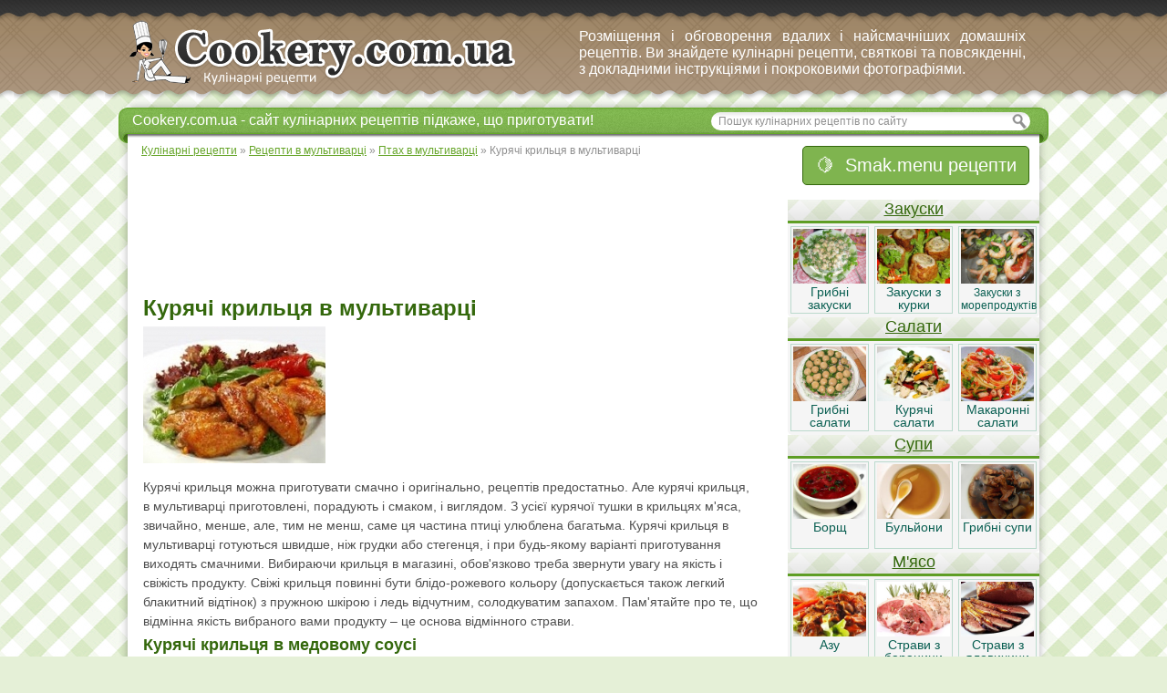

--- FILE ---
content_type: text/html; charset=utf-8
request_url: https://cookery.com.ua/recepti-v-multivarci/ptax-v-multivarci/13833-kuryachi-krilcya-v-multivarci.html
body_size: 9607
content:
<!DOCTYPE html>
<html>
<head>
<meta charset="utf-8">
<title>Курячі крильця в мультиварці | Рецепти для мультиварки</title>
<meta name="description" content="Курячі крильця можна приготувати смачно і оригінально, рецептів предостатньо. Але курячі крильця, в мультиварці приготовані, порадують і смаком, і виглядом. З усієї курячої тушки в крильцях м'яса, зви">
<meta name="keywords" content="">
<meta property="og:site_name" content="Кулінарія - кулінарні рецепти з фото та покроковим приготуванням">
<meta property="og:type" content="article">
<meta property="og:title" content="Курячі крильця в мультиварці">
<meta property="og:url" content="https://cookery.com.ua/recepti-v-multivarci/ptax-v-multivarci/13833-kuryachi-krilcya-v-multivarci.html">
<meta property="og:image" content="https://cdn.cookery.com.ua/uploads/images/102/370/3700.jpg">
<meta property="og:description" content="Курячі крильця в мультиварці Курячі крильця можна приготувати смачно і оригінально, рецептів предостатньо. Але&amp;nbsp;курячі крильця, в мультиварці&amp;nbsp;приготовлені, порадують і смаком, і виглядом. З усієї курячої тушки в крильцях м'яса, звичайно, менше, але, тим не менш, саме ця частина">

<link rel="alternate" type="application/rss+xml" title="Кулінарія - кулінарні рецепти з фото та покроковим приготуванням" href="https://cookery.com.ua/rss.xml">
<link href="/engine/editor/css/default.css?v=db484" rel="stylesheet" type="text/css">
<script src="/engine/classes/js/jquery.js?v=db484"></script>
<script src="/engine/classes/js/jqueryui.js?v=db484" defer></script>
<script src="/engine/classes/js/dle_js.js?v=db484" defer></script>
<script src="/engine/classes/masha/masha.js?v=db484" defer></script>
<link rel="icon" href="/templates/Cooker/images/favicon.ico" type="image/x-icon"> 
<link rel="shortcut icon" href="/templates/Cooker/images/favicon.ico" type="image/x-icon">
<link media="screen" href="/templates/Cooker/css/engine.css" type="text/css" rel="stylesheet" />
<link media="screen" href="/templates/Cooker/css/style.css" type="text/css" rel="stylesheet" />


<!--admixer-long-page-load-off-->
<!--<script type='text/javascript'>
                (function() {
                var w = window,
                        d = document,
                        protocol =/https/i.test(w.location.protocol) ? 'https:' : 'http:',
                        aml = typeof admixerML !== 'undefined' ? admixerML : { };
                aml.fn = aml.fn || [];
                aml.invPath = aml.invPath || (protocol + '//inv-nets.admixer.net/');
                aml.cdnPath = aml.cdnPath || (protocol + '//cdn.admixer.net/');
                if (!w.admixerML)
                {
                    var lodash = document.createElement('script');
                    lodash.id = 'amlScript';
                    lodash.async = true;
                    lodash.type = 'text/javascript';
                    lodash.src = aml.cdnPath + 'scripts3/loader2.js';
                    var node = d.getElementsByTagName('script')[0];
                    node.parentNode.insertBefore(lodash, node);
                    w.admixerML = aml;
                }
            })();
            </script>-->

<script async src="https://pagead2.googlesyndication.com/pagead/js/adsbygoogle.js?client=ca-pub-7720498011655521" crossorigin="anonymous"></script>
</head>

<body>
<script>
<!--
var dle_root       = '/';
var dle_admin      = '';
var dle_login_hash = '06e0ef13f4d55be41bb6c33bb72453fa02ae6205';
var dle_group      = 5;
var dle_skin       = 'Cooker';
var dle_wysiwyg    = '1';
var quick_wysiwyg  = '1';
var dle_min_search = '4';
var dle_act_lang   = ["Да", "Нет", "Ввод", "Отмена", "Сохранить", "Удалить", "Загрузка. Пожалуйста, подождите..."];
var menu_short     = 'Быстрое редактирование';
var menu_full      = 'Полное редактирование';
var menu_profile   = 'Просмотр профиля';
var menu_send      = 'Отправить сообщение';
var menu_uedit     = 'Админцентр';
var dle_info       = 'Информация';
var dle_confirm    = 'Подтверждение';
var dle_prompt     = 'Ввод информации';
var dle_req_field  = 'Заполните все необходимые поля';
var dle_del_agree  = 'Вы действительно хотите удалить? Данное действие невозможно будет отменить';
var dle_spam_agree = 'Вы действительно хотите отметить пользователя как спамера? Это приведёт к удалению всех его комментариев';
var dle_c_title    = 'Отправка жалобы';
var dle_complaint  = 'Укажите текст Вашей жалобы для администрации:';
var dle_mail       = 'Ваш e-mail:';
var dle_big_text   = 'Выделен слишком большой участок текста.';
var dle_orfo_title = 'Укажите комментарий для администрации к найденной ошибке на странице:';
var dle_p_send     = 'Отправить';
var dle_p_send_ok  = 'Уведомление успешно отправлено';
var dle_save_ok    = 'Изменения успешно сохранены. Обновить страницу?';
var dle_reply_title= 'Ответ на комментарий';
var dle_tree_comm  = '0';
var dle_del_news   = 'Удалить статью';
var dle_sub_agree  = 'Вы действительно хотите подписаться на комментарии к данной публикации?';
var dle_captcha_type  = '1';
var DLEPlayerLang     = {prev: 'Предыдущий',next: 'Следующий',play: 'Воспроизвести',pause: 'Пауза',mute: 'Выключить звук', unmute: 'Включить звук', settings: 'Настройки', enterFullscreen: 'На полный экран', exitFullscreen: 'Выключить полноэкранный режим', speed: 'Скорость', normal: 'Обычная', quality: 'Качество', pip: 'Режим PiP'};
var allow_dle_delete_news   = false;

//-->
</script>
<script language="JavaScript">
<!--var N = 3;var ar_bn1 = Math.floor(Math.random()*N+1);-->

</script>


<div class="all">
<div id="container">
 <div class="topline">
  
  
 
 
 </div>
 
 <div id="header">
  <div class="logo">
   <a href="/" title="кулінарні рецепти"><img src="/templates/Cooker/images/logo.png" alt="кулінарні рецепти"></a>
  </div>
  
  <div class="block468">  <!-- Ниже вместо картинки вставить код баннера -->
  <!--noindex-->Розміщення і обговорення вдалих і найсмачніших домашніх рецептів. Ви знайдете кулінарні рецепти, святкові та повсякденні, з докладними інструкціями і покроковими фотографіями.<!--/noindex-->
  </div>
 </div>
   
 <div id="content">
 
 <div id="top">
 <div class="texttop">
<!--noindex--> Cookery.com.ua - сайт кулінарних рецептів підкаже, що приготувати!<!--/noindex-->
 </div>
 <div class="searchblock">
  <ul>
   <form method="post" action="/index.php?do=search">
   <input type="hidden" name="do" value="search" />
   <input type="hidden" name="subaction" value="search" />
     
   <li><input id="story" name="story" type="text" value="Пошук кулінарних рецептів по сайту" onfocus='if (this.value == "Пошук кулінарних рецептів по сайту") { this.value=""; }' onblur='if (this.value == "") { this.value="Пошук кулінарних рецептів по сайту"; }' class="searchform"></li>
   <li class="searchbt"><input title="Пошук" alt="Пошук" type="image" src="/templates/Cooker/images/spacer.gif" /></li>
   </form>
  </ul>
  </div>



 </div>  <!-- #top --> 
   <div class="speedbar"><span itemscope itemtype="https://schema.org/BreadcrumbList"><span itemprop="itemListElement" itemscope itemtype="https://schema.org/ListItem"><meta itemprop="position" content="1"><a href="https://cookery.com.ua/" itemprop="item"><span itemprop="name">Кулінарні рецепти</span></a></span> » <span itemprop="itemListElement" itemscope itemtype="https://schema.org/ListItem"><meta itemprop="position" content="2"><a href="https://cookery.com.ua/recepti-v-multivarci" itemprop="item"><span itemprop="name">Рецепти в мультиварці</span></a></span> » <span itemprop="itemListElement" itemscope itemtype="https://schema.org/ListItem"><meta itemprop="position" content="3"><a href="https://cookery.com.ua/recepti-v-multivarci/ptax-v-multivarci" itemprop="item"><span itemprop="name">Птах в мультиварці</span></a></span> » Курячі крильця в мультиварці</span></div>
   <div id='dle-content'>

<div class="story">
 <div class="full-story">
 <table border="0">
 <tr>
 <td valign="top" style="max-width: 695px !important;">
     <div id="newsfullstory">
     
 <div class="bannercatright1">

<script async src="//pagead2.googlesyndication.com/pagead/js/adsbygoogle.js"></script>
<!-- cookery.com.ua (728x90) -->
<ins class="adsbygoogle"
     style="display:inline-block;width:728px;height:90px"
     data-ad-client="ca-pub-7720498011655521"
     data-ad-slot="6430216496"></ins>
<script>
(adsbygoogle = window.adsbygoogle || []).push({});
</script>

</div>   
 
 <div class="clear"></div>    
     
       <div><div><div><h1>Курячі крильця в мультиварці</h1></div></div></div><div><div><div>

</div></div></div><div><div><div><img src="https://cdn.cookery.com.ua/uploads/images/102/370/3700.jpg"></div></div></div><div><div><div><p>Курячі крильця можна приготувати смачно і оригінально, рецептів предостатньо. Але&nbsp;курячі крильця, в мультиварці&nbsp;приготовлені, порадують і смаком, і виглядом. З усієї курячої тушки в крильцях м'яса, звичайно, менше, але, тим не менш, саме ця частина птиці улюблена багатьма. Курячі крильця в мультиварці готуються швидше, ніж грудки або стегенця, і при будь-якому варіанті приготування виходять смачними. Вибираючи крильця в магазині, обов'язково треба звернути увагу на якість і свіжість продукту. Свіжі крильця повинні бути блідо-рожевого кольору (допускається також легкий блакитний відтінок) з пружною шкірою і ледь відчутним, солодкуватим запахом. Пам'ятайте про те, що відмінна якість вибраного вами продукту – це основа відмінного страви.</p>
<h2>Курячі крильця в медовому соусі</h2>
<p>Знадобиться: 300 г курячих крилець, 6 бульб картоплі, 4 столові ложки соєвого соусу, 1 столова ложка меду, 2 чайні ложки каррі, оливкова олія, сіль, арахіс.</p>
<p>Як готувати:</p>
<p>Для приготування цієї страви крильця необхідно замаринувати. Для цього треба приготувати маринад.</p>
<ul>
<li>Змішати в глибокій мисці соєвий соус, мед, каррі.</li>
<li>Викласти в маринад крильця, посолити за смаком і поставити в холодильник на 30 хвилин.</li>
<li>Почистити картоплю, розрізати на 4 частини кожну картоплину.</li>
<li>В чашу мультиварки налити оливкову олію так, щоб дно було вкрите.</li>
<li>Викласти в чашу замариновані крильця.</li>
<li>Зверху встановити чашу для варіння на пару і викласти в неї нарізану картоплю.</li>
<li>Увімкнути режим «Гасіння» на 1 годину.</li>
<li>При подачі крильця посипати половинками арахіс.</li>
</ul>
<h3>Приготування курячих крилець</h3>
<p>Знадобиться: 0,5 кг курячих крил, 2 головки цибулі-шалот, біла частина стебла цибулі-порею, 2 моркви, 2 столові ложки томатної пасти, 2 столових ложки сметани, 3 зубчики часнику, 3 столові ложки рослинної олії, сіль, перець.</p>
<p>Як готувати:</p>
<ul>
<li>Овочі помити, цибулю нарізати кільцями, моркву кружечками.</li>
<li>В чашу мультиварки налити рослинне масло, викласти овочі і в режимі «Випічка» або «Смаження» обсмажити їх.</li>
<li>Поки овочі рівномірно обсмажують до золотистого кольору, потрібно підготувати крильця: обрізати крайні фаланги, обмити і трохи обсушити серветкою.&nbsp;У каструлю до овочів викласти крила, томат, сметану, сіль за смаком.</li>
<li>Влити трохи теплої води.</li>
<li>В режимі «Випічка» готувати 1 годину.</li>
<li>За 10 хвилин до звукового сигналу покласти в чашу зубчики часнику.</li>
</ul>
<p>Курячі крильця в мультиварці<strong>&nbsp;</strong>хороші тим, що в якості гарніру до них можна подати і молода відварна картопля, і розсипчастий рис і макаронні вироби.</p>
<p>І при готуванні крилець, і при подачі можна використовувати пряні трави у відповідності зі своїм смаком.</p>
</div></div></div><div><div><div>

</div></div></div> 

<div class="clear"></div>

<div class="google-336v1">

<script async src="//pagead2.googlesyndication.com/pagead/js/adsbygoogle.js"></script>
<!-- cookery.com.ua(336x280) -->
<ins class="adsbygoogle"
     style="display:inline-block;width:336px;height:280px"
     data-ad-client="ca-pub-7720498011655521"
     data-ad-slot="6151014896"></ins>
<script>
(adsbygoogle = window.adsbygoogle || []).push({});
</script>

</div>

       
        <div class="related-block">
 <div class="related-title">Читайте також:</div>
 <div class="related">
<a href="https://cookery.com.ua/kulinarni-vidpovidi/6020-yak-prigotuvati-imbirni-kuryachi-krilcya.html" title="Як приготувати імбирні курячі крильця?">
<img src="/templates/Cooker/images/spacer.gif" style="background:url(https://cdn.cookery.com.ua/imguploads/1264424601_krilyshki.jpg ) no-repeat; background-size: cover;-webkit-background-size:cover; -o-background-size:cover; -moz-background-size: cover;filter: progid:DXImageTransform.Microsoft.AlphaImageLoader(src='https://cdn.cookery.com.ua/imguploads/1264424601_krilyshki.jpg', sizingMethod='scale');-ms-filter: "progid:DXImageTransform.Microsoft.AlphaImageLoader(src='https://cdn.cookery.com.ua/imguploads/1264424601_krilyshki.jpg', sizingMethod='scale')";">
<div class="rltd">Як приготувати імбирні курячі крильця?</div>
</a>

</div>

<div class="related">
<a href="https://cookery.com.ua/recepti-v-multivarci/zakuski-v-multivarci-recepti-z-foto/13662-kuryachi-krilcya-v-medovomu-sousi-v-multivarci.html" title="Курячі крильця в медовому соусі в мультиварці">
<img src="/templates/Cooker/images/spacer.gif" style="background:url(https://cdn.cookery.com.ua/uploads/images/sImg1/128.jpg ) no-repeat; background-size: cover;-webkit-background-size:cover; -o-background-size:cover; -moz-background-size: cover;filter: progid:DXImageTransform.Microsoft.AlphaImageLoader(src='https://cdn.cookery.com.ua/uploads/images/sImg1/128.jpg', sizingMethod='scale');-ms-filter: "progid:DXImageTransform.Microsoft.AlphaImageLoader(src='https://cdn.cookery.com.ua/uploads/images/sImg1/128.jpg', sizingMethod='scale')";">
<div class="rltd">Курячі крильця в медовому соусі в мультиварці</div>
</a>

</div>

<div class="related">
<a href="https://cookery.com.ua/recepti-v-multivarci/zakuski-v-multivarci-recepti-z-foto/13640-gostri-kuryachi-krilcya-v-multivarci.html" title="Гострі курячі крильця в мультиварці">
<img src="/templates/Cooker/images/spacer.gif" style="background:url(https://cdn.cookery.com.ua/uploads/images/sImg1/106.jpg ) no-repeat; background-size: cover;-webkit-background-size:cover; -o-background-size:cover; -moz-background-size: cover;filter: progid:DXImageTransform.Microsoft.AlphaImageLoader(src='https://cdn.cookery.com.ua/uploads/images/sImg1/106.jpg', sizingMethod='scale');-ms-filter: "progid:DXImageTransform.Microsoft.AlphaImageLoader(src='https://cdn.cookery.com.ua/uploads/images/sImg1/106.jpg', sizingMethod='scale')";">
<div class="rltd">Гострі курячі крильця в мультиварці</div>
</a>

</div>

<div class="related">
<a href="https://cookery.com.ua/kulinarni-vidpovidi/7444-yak-prigotuvati-smazheni-krilcya-v-marinadi.html" title="Як приготувати смажені крильця в маринаді?">
<img src="/templates/Cooker/images/spacer.gif" style="background:url(https://cdn.cookery.com.ua/imguploads/1260743810_rumyanye-krylyshki.jpg ) no-repeat; background-size: cover;-webkit-background-size:cover; -o-background-size:cover; -moz-background-size: cover;filter: progid:DXImageTransform.Microsoft.AlphaImageLoader(src='https://cdn.cookery.com.ua/imguploads/1260743810_rumyanye-krylyshki.jpg', sizingMethod='scale');-ms-filter: "progid:DXImageTransform.Microsoft.AlphaImageLoader(src='https://cdn.cookery.com.ua/imguploads/1260743810_rumyanye-krylyshki.jpg', sizingMethod='scale')";">
<div class="rltd">Як приготувати смажені крильця в маринаді?</div>
</a>

</div>

<div class="related">
<a href="https://cookery.com.ua/kulinarni-vidpovidi/7656-yak-prigotuvati-krilcya-apetitni.html" title="Як приготувати крильця «Апетитні»?">
<img src="/templates/Cooker/images/spacer.gif" style="background:url(https://cdn.cookery.com.ua/imguploads/1259828000_krylyshki-appetitnye.jpg ) no-repeat; background-size: cover;-webkit-background-size:cover; -o-background-size:cover; -moz-background-size: cover;filter: progid:DXImageTransform.Microsoft.AlphaImageLoader(src='https://cdn.cookery.com.ua/imguploads/1259828000_krylyshki-appetitnye.jpg', sizingMethod='scale');-ms-filter: "progid:DXImageTransform.Microsoft.AlphaImageLoader(src='https://cdn.cookery.com.ua/imguploads/1259828000_krylyshki-appetitnye.jpg', sizingMethod='scale')";">
<div class="rltd">Як приготувати крильця «Апетитні»?</div>
</a>

</div>

<div class="related">
<a href="https://cookery.com.ua/pticja/stravi-z-kurki/1596-krilcya-v-medovomu-pryanomu-sousi.html" title="Крильця в медовому пряному соусі">
<img src="/templates/Cooker/images/spacer.gif" style="background:url(https://cdn.cookery.com.ua/uploads/images/topic/2012/04/05/ad300ccc20_340crop.jpg ) no-repeat; background-size: cover;-webkit-background-size:cover; -o-background-size:cover; -moz-background-size: cover;filter: progid:DXImageTransform.Microsoft.AlphaImageLoader(src='https://cdn.cookery.com.ua/uploads/images/topic/2012/04/05/ad300ccc20_340crop.jpg', sizingMethod='scale');-ms-filter: "progid:DXImageTransform.Microsoft.AlphaImageLoader(src='https://cdn.cookery.com.ua/uploads/images/topic/2012/04/05/ad300ccc20_340crop.jpg', sizingMethod='scale')";">
<div class="rltd">Крильця в медовому пряному соусі</div>
</a>

</div>

<div class="related">
<a href="https://cookery.com.ua/zakuski/9242-xrustki-kuryachi-krilcya-z-medom-ozhinoyu-ta-xalapeno.html" title="Хрусткі курячі крильця з медом, ожиною та халапеньо">
<img src="/templates/Cooker/images/spacer.gif" style="background:url(https://cdn.cookery.com.ua/uploads/images/sImg/982.jpg ) no-repeat; background-size: cover;-webkit-background-size:cover; -o-background-size:cover; -moz-background-size: cover;filter: progid:DXImageTransform.Microsoft.AlphaImageLoader(src='https://cdn.cookery.com.ua/uploads/images/sImg/982.jpg', sizingMethod='scale');-ms-filter: "progid:DXImageTransform.Microsoft.AlphaImageLoader(src='https://cdn.cookery.com.ua/uploads/images/sImg/982.jpg', sizingMethod='scale')";">
<div class="rltd">Хрусткі курячі крильця з медом, ожиною та халапеньо</div>
</a>

</div>

<div class="related">
<a href="https://cookery.com.ua/pticja/stravi-z-kurki/1467-shashlik-krilcya.html" title="Шашлик крильця">
<img src="/templates/Cooker/images/spacer.gif" style="background:url(https://cdn.cookery.com.ua/uploads/images/topic/2013/09/07/9465fa2d78_340crop.jpg ) no-repeat; background-size: cover;-webkit-background-size:cover; -o-background-size:cover; -moz-background-size: cover;filter: progid:DXImageTransform.Microsoft.AlphaImageLoader(src='https://cdn.cookery.com.ua/uploads/images/topic/2013/09/07/9465fa2d78_340crop.jpg', sizingMethod='scale');-ms-filter: "progid:DXImageTransform.Microsoft.AlphaImageLoader(src='https://cdn.cookery.com.ua/uploads/images/topic/2013/09/07/9465fa2d78_340crop.jpg', sizingMethod='scale')";">
<div class="rltd">Шашлик крильця</div>
</a>

</div>


 </div>

 <div class="vkmain">
<!-- Put this div tag to the place, where the Comments block will be -->
<div id="vk_comments"></div>
</div> 
 
     </div>
     </td>
     <td valign="top">

 

     
	<!--admixer_off-->
    
     <div id="meftmenufullstory">

   <div class="add_recept_cat"><a target="_blank" title="Стрічка рецептів від користувачів, шарінг рецептів, скарбничка рецептів" href="https://smak.menu">🍋 &nbsp;Smak.menu рецепти</a></div>
    <div class="clear"></div>
   <div class="vblock1">
    <div class="vheader1"><a href="/zakuski" title="Закуски">Закуски</a></div>
  <ul><li class="catdiv"><a href="/zakuski/gribni-zakuski" title="Грибні закуски"><img src="/imgcategory/gribni-zakuski.jpg" title="Грибні закуски" alt="Грибні закуски" class="iconcat"></a><a href="/zakuski/gribni-zakuski" title="Грибні закуски">Грибні закуски</a></li><li class="catdiv"><a href="/zakuski/zakuski-z-kurki" title="Закуски з курки"><img src="/imgcategory/zakuski-z-kurki.jpg" title="Закуски з курки" alt="Закуски з курки" class="iconcat"></a><a href="/zakuski/zakuski-z-kurki" title="Закуски з курки">Закуски з курки</a></li><li class="catdiv"><a href="/zakuski/zakuski-z-moreproduktiv" title="Закуски з морепродуктів"><img src="/imgcategory/zakuski-z-moreproduktiv.jpg" title="Закуски з морепродуктів" alt="Закуски з морепродуктів" class="iconcat"></a><a href="/zakuski/zakuski-z-moreproduktiv" title="Закуски з морепродуктів" class="longmenutext">Закуски з морепродуктів</a></li></ul>
    <div class="clear"></div>
   </div>
   
   
  <div class="vblock1">
    <div class="vheader1"><a href="/salati" title="Салати">Салати</a></div>
   <ul><li class="catdiv"><a href="/salati/gribni-salati" title="Грибні салати"><img src="/imgcategory/gribni-salati.jpg" title="Грибні салати" alt="Грибні салати" class="iconcat"></a><a href="/salati/gribni-salati" title="Грибні салати">Грибні салати</a></li><li class="catdiv"><a href="/salati/kuryachi-salati" title="Курячі салати"><img src="/imgcategory/kuryachi-salati.jpg" title="Курячі салати" alt="Курячі салати" class="iconcat"></a><a href="/salati/kuryachi-salati" title="Курячі салати">Курячі салати</a></li><li class="catdiv"><a href="/salati/makaronni-salati" title="Макаронні салати"><img src="/imgcategory/makaronni-salati.jpg" title="Макаронні салати" alt="Макаронні салати" class="iconcat"></a><a href="/salati/makaronni-salati" title="Макаронні салати">Макаронні салати</a></li></ul>
   
   <div class="clear"></div>
   </div>
   
   
   <div class="vblock1">
    <div class="vheader1"><a href="/supi" title="Супи">Супи</a></div>
    <ul>
   <ul> <li class="catdiv"><a href="/supi/borshh" title="Борщ"><img src="/imgcategory/borshh.jpg" title="Борщ" alt="Борщ" class="iconcat"></a><a href="/supi/borshh" title="Борщ">Борщ</a></li><li class="catdiv"><a href="/supi/buljoni" title="Бульйони"><img src="/imgcategory/buljoni.jpg" title="Бульйони" alt="Бульйони" class="iconcat"></a><a href="/supi/buljoni" title="Бульйони">Бульйони</a></li><li class="catdiv"><a href="/supi/gribni-supi" title="Грибні супи"><img src="/imgcategory/gribni-supi.jpg" title="Грибні супи" alt="Грибні супи" class="iconcat"></a><a href="/supi/gribni-supi" title="Грибні супи">Грибні супи</a></li>
    </ul>
    <div class="clear"></div>
   </div>

<div class="vblock1">
    <div class="vheader1"><a href="/mjaso" title="М'ясо">М'ясо</a></div>
    <ul>
<li class="catdiv"><a href="/mjaso/azu" title="Азу"><img src="/imgcategory/azu.jpg" title="Азу" alt="Азу" class="iconcat"></a><a href="/mjaso/azu" title="Азу">Азу</a></li><li class="catdiv"><a href="/mjaso/stravi-z-baranini" title="Страви з баранини"><img src="/imgcategory/stravi-z-baranini.jpg" title="Страви з баранини" alt="Страви з баранини" class="iconcat"></a><a href="/mjaso/stravi-z-baranini" title="Страви з баранини">Страви з баранини</a></li><li class="catdiv"><a href="/mjaso/stravi-z-yalovichini" title="Страви з яловичини"><img src="/imgcategory/stravi-z-yalovichini.jpg" title="Страви з яловичини" alt="Страви з яловичини" class="iconcat"></a><a href="/mjaso/stravi-z-yalovichini" title="Страви з яловичини">Страви з яловичини</a></li>
    </ul>
    <div class="clear"></div>
</div> 


<div class="vblock1">
    <div class="vheader1"><a href="/pticja" title="Птиця">Птиця</a></div>
    <ul>  
    
<li class="catdiv"><a href="/pticja/stravi-z-guski" title="Страви з гуски"><img src="/imgcategory/stravi-z-guski.jpg" title="Страви з гуски" alt="Страви з гуски" class="iconcat"></a><a href="/pticja/stravi-z-guski" title="Страви з гуски">Страви з гуски</a></li><li class="catdiv"><a href="/pticja/stravi-z-indichki" title="Страви з індички"><img src="/imgcategory/stravi-z-indichki.jpg" title="Страви з індички" alt="Страви з індички" class="iconcat"></a><a href="/pticja/stravi-z-indichki" title="Страви з індички">Страви з індички</a></li><li class="catdiv"><a href="/pticja/stravi-z-kurki" title="Страви з курки"><img src="/imgcategory/stravi-z-kurki.jpg" title="Страви з курки" alt="Страви з курки" class="iconcat"></a><a href="/pticja/stravi-z-kurki" title="Страви з курки">Страви з курки</a></li>

    </ul>
    <div class="clear"></div>
</div>    

<div class="vblock1">
    <div class="vheader1"><a href="/riba" title="Риба">Риба</a></div>
    <ul>
    
<li class="catdiv"><a href="/riba/stravi-z-anchousa" title="Страви з анчоуса"><img src="/imgcategory/stravi-z-anchousa.jpg" title="Страви з анчоуса" alt="Страви з анчоуса" class="iconcat"></a><a href="/riba/stravi-z-anchousa" title="Страви з анчоуса">Страви з анчоуса</a></li><li class="catdiv"><a href="/riba/stravi-z-gorbushi" title="Страви з горбуші"><img src="/imgcategory/stravi-z-gorbushi.jpg" title="Страви з горбуші" alt="Страви з горбуші" class="iconcat"></a><a href="/riba/stravi-z-gorbushi" title="Страви з горбуші">Страви з горбуші</a></li><li class="catdiv"><a href="/riba/stravi-z-doradi" title="Страви з доради"><img src="/imgcategory/stravi-z-doradi.jpg" title="Страви з доради" alt="Страви з доради" class="iconcat"></a><a href="/riba/stravi-z-doradi" title="Страви з доради">Страви з доради</a></li>

    </ul>
    <div class="clear"></div>
</div>

<div class="vblock1">
    <div class="vheader1"><a href="/moreprodukti" title="Морепродукти">Морепродукти</a></div>
    <ul>
    
<li class="catdiv"><a href="/moreprodukti/stravi-z-kalmariv" title="Страви з кальмарів"><img src="/imgcategory/stravi-z-kalmariv.jpg" title="Страви з кальмарів" alt="Страви з кальмарів" class="iconcat"></a><a href="/moreprodukti/stravi-z-kalmariv" title="Страви з кальмарів">Страви з кальмарів</a></li><li class="catdiv"><a href="/moreprodukti/stravi-z-krevetok" title="Страви з креветок"><img src="/imgcategory/stravi-z-krevetok.jpg" title="Страви з креветок" alt="Страви з креветок" class="iconcat"></a><a href="/moreprodukti/stravi-z-krevetok" title="Страви з креветок">Страви з креветок</a></li><li class="catdiv"><a href="/moreprodukti/stravi-z-midij" title="Страви з мідій"><img src="/imgcategory/stravi-z-midij.jpg" title="Страви з мідій" alt="Страви з мідій" class="iconcat"></a><a href="/moreprodukti/stravi-z-midij" title="Страви з мідій">Страви з мідій</a></li> 
      
    </ul>
    <div class="clear"></div>
</div>


<div class="vblock1">
    <div class="vheader1"><a href="/ovochi" title="Овочі">Овочі</a></div>
    <ul>

<li class="catdiv"><a href="/ovochi/stravi-z-artishokiv" title="Страви з артишоків"><img src="/imgcategory/stravi-z-artishokiv.jpg" title="Страви з артишоків" alt="Страви з артишоків" class="iconcat"></a><a href="/ovochi/stravi-z-artishokiv" title="Страви з артишоків">Страви з артишоків</a></li><li class="catdiv"><a href="/ovochi/stravi-z-baklazhaniv" title="Страви з баклажанів"><img src="/imgcategory/stravi-z-baklazhaniv.jpg" title="Страви з баклажанів" alt="Страви з баклажанів" class="iconcat"></a><a href="/ovochi/stravi-z-baklazhaniv" title="Страви з баклажанів">Страви з баклажанів</a></li><li class="catdiv"><a href="/ovochi/stravi-z-kabachkiv" title="Страви з кабачків"><img src="/imgcategory/stravi-z-kabachkiv.jpg" title="Страви з кабачків" alt="Страви з кабачків" class="iconcat"></a><a href="/ovochi/stravi-z-kabachkiv" title="Страви з кабачків">Страви з кабачків</a></li>

    </ul>
    <div class="clear"></div>
</div>

<div class="vblock1">
    <div class="vheader1"><a href="/garniri" title="Гарніри">Гарніри</a></div>
    <ul>

<li class="catdiv"><a href="/garniri/garniri-z-baklazhaniv" title="Гарніри з баклажанів"><img src="/imgcategory/garniri-z-baklazhaniv.jpg" title="Гарніри з баклажанів" alt="Гарніри з баклажанів" class="iconcat"></a><a href="/garniri/garniri-z-baklazhaniv" title="Гарніри з баклажанів">Гарніри з баклажанів</a></li><li class="catdiv"><a href="/garniri/garniri-z-gribiv" title="Гарніри з грибів"><img src="/imgcategory/garniri-z-gribiv.jpg" title="Гарніри з грибів" alt="Гарніри з грибів" class="iconcat"></a><a href="/garniri/garniri-z-gribiv" title="Гарніри з грибів">Гарніри з грибів</a></li><li class="catdiv"><a href="/garniri/garniri-z-kapusti" title="Гарніри з капусти"><img src="/imgcategory/garniri-z-kapusti.jpg" title="Гарніри з капусти" alt="Гарніри з капусти" class="iconcat"></a><a href="/garniri/garniri-z-kapusti" title="Гарніри з капусти">Гарніри з капусти</a></li>

    </ul>
    <div class="clear"></div>
</div>

<div class="vblock1">
    <div class="vheader1"><a href="/sousi" title="Соуси">Соуси</a></div>
    <ul>
    
<li class="catdiv"><a href="/sousi/adzhika" title="Аджика"><img src="/imgcategory/adzhika.jpg" title="Аджика" alt="Аджика" class="iconcat"></a><a href="/sousi/adzhika" title="Аджика">Аджика</a></li><li class="catdiv"><a href="/sousi/girchicya" title="Гірчиця"><img src="/imgcategory/girchicya.jpg" title="Гірчиця" alt="Гірчиця" class="iconcat"></a><a href="/sousi/girchicya" title="Гірчиця">Гірчиця</a></li><li class="catdiv"><a href="/sousi/ketchup" title="Кетчуп"><img src="/imgcategory/ketchup.jpg" title="Кетчуп" alt="Кетчуп" class="iconcat"></a><a href="/sousi/ketchup" title="Кетчуп">Кетчуп</a></li>
    
    </ul>
    <div class="clear"></div>
</div>    


<div class="vblock1">
    <div class="vheader1"><a href="/deserty" title="Десерти">Десерти</a></div>
    <ul>

<li class="catdiv"><a href="/deserty/beze-i-zefiri" title="Безе і зефіри"><img src="/imgcategory/beze-i-zefiri.jpg" title="Безе і зефіри" alt="Безе і зефіри" class="iconcat"></a><a href="/deserty/beze-i-zefiri" title="Безе і зефіри">Безе і зефіри</a></li><li class="catdiv"><a href="/deserty/zhele" title="Желе"><img src="/imgcategory/zhele.jpg" title="Желе" alt="Желе" class="iconcat"></a><a href="/deserty/zhele" title="Желе">Желе</a></li><li class="catdiv"><a href="/deserty/cukerki" title="Цукерки"><img src="/imgcategory/cukerki.jpg" title="Цукерки" alt="Цукерки" class="iconcat"></a><a href="/deserty/cukerki" title="Цукерки">Цукерки</a></li>

    </ul>
    <div class="clear"></div>
</div> 
      
<div class="vblock1">
    <div class="vheader1"><a href="/vipichka" title="Випічка">Випічка</a></div>
    <ul>      

<li class="catdiv"><a href="/vipichka/mlinci" title="Млинці"><img src="/imgcategory/mlinci.jpg" title="Млинці" alt="Млинці" class="iconcat"></a><a href="/vipichka/mlinci" title="Млинці">Млинці</a></li><li class="catdiv"><a href="/vipichka/bulochki" title="Булочки"><img src="/imgcategory/bulochki.jpg" title="Булочки" alt="Булочки" class="iconcat"></a><a href="/vipichka/bulochki" title="Булочки">Булочки</a></li><li class="catdiv"><a href="/vipichka/zapikanki" title="Запіканки"><img src="/imgcategory/zapikanki.jpg" title="Запіканки" alt="Запіканки" class="iconcat"></a><a href="/vipichka/zapikanki" title="Запіканки">Запіканки</a></li>



    </ul>
    <div class="clear"></div>
</div>       



<div class="vblock1">
    <div class="vheader1"><a href="/napoj" title="Напої">Напої</a></div>
    <ul>
    
<li class="catdiv"><a href="/napoj/alkogolni-koktejli" title="Алкогольні коктейлі"><img src="/imgcategory/alkogolni-koktejli.jpg" title="Алкогольні коктейлі" alt="Алкогольні коктейлі" class="iconcat"></a><a href="/napoj/alkogolni-koktejli" title="Алкогольні коктейлі">Алкогольні коктейлі</a></li><li class="catdiv"><a href="/napoj/bezalkogolni-koktejli" title="Безалкогольні коктейлі"><img src="/imgcategory/bezalkogolni-koktejli.jpg" title="Безалкогольні коктейлі" alt="Безалкогольні коктейлі" class="iconcat"></a><a href="/napoj/bezalkogolni-koktejli" title="Безалкогольні коктейлі">Безалкогольні коктейлі</a></li><li class="catdiv"><a href="/napoj/domashnye-vino" title="Домашнє вино"><img src="/imgcategory/domashnye-vino.jpg" title="Домашнє вино" alt="Домашнє вино" class="iconcat"></a><a href="/napoj/domashnye-vino" title="Домашнє вино">Домашнє вино</a></li>
    </ul>
    <div class="clear"></div>
</div>

<div class="vblock1">
    <div class="vheader1"><a href="/zagotovki" title="Заготовки">Заготовки</a></div>
    <ul>
    
<li class="catdiv"><a href="/zagotovki/varennya" title="Варення"><img src="/imgcategory/varennya.jpg" title="Варення" alt="Варення" class="iconcat"></a><a href="/zagotovki/varennya" title="Варення">Варення</a></li><li class="catdiv"><a href="/zagotovki/domashnij-sir" title="Домашній сир"><img src="/imgcategory/domashnij-sir.jpg" title="Домашній сир" alt="Домашній сир" class="iconcat"></a><a href="/zagotovki/domashnij-sir" title="Домашній сир">Домашній сир</a></li><li class="catdiv"><a href="/zagotovki/zagotivlya-baklazhaniv" title="Заготівля баклажанів"><img src="/imgcategory/zagotivlya-baklazhaniv.jpg" title="Заготівля баклажанів" alt="Заготівля баклажанів" class="iconcat"></a><a href="/zagotovki/zagotivlya-baklazhaniv" title="Заготівля баклажанів">Заготівля баклажанів</a></li>

    </ul>
    <div class="clear"></div>
</div>

<div class="vblock1">
    <div class="vheader1"><a href="/inshi-recepti-strav-ta-bljud" title="Інші рецепти страв та блюд">Інші рецепти страв та блюд</a></div>
    <ul>
    
<li class="catdiv"><a href="/inshi-recepti-strav-ta-bljud/vareniki" title="Вареники"><img src="/imgcategory/vareniki.jpg" title="Вареники" alt="Вареники" class="iconcat"></a><a href="/inshi-recepti-strav-ta-bljud/vareniki" title="Вареники">Вареники</a></li><li class="catdiv"><a href="/inshi-recepti-strav-ta-bljud/deruni" title="Деруни"><img src="/imgcategory/deruni.jpg" title="Деруни" alt="Деруни" class="iconcat"></a><a href="/inshi-recepti-strav-ta-bljud/deruni" title="Деруни">Деруни</a></li><li class="catdiv"><a href="/inshi-recepti-strav-ta-bljud/kashi" title="Каші"><img src="/imgcategory/kashi.jpg" title="Каші" alt="Каші" class="iconcat"></a><a href="/inshi-recepti-strav-ta-bljud/kashi" title="Каші">Каші</a></li>

<li class="catdiv"><a href="/pershi-stravi" title="Перші страви"><img src="/imgcategory/pershi-stravi.jpg" title="Перші страви" alt="Перші страви" class="iconcat"></a><a href="/pershi-stravi" title="Перші страви">Перші страви</a></li>

<li class="catdiv"><a href="/drugi-staravi" title="Другі страви"><img src="/imgcategory/drugi-staravi.jpg" title="Другі страви" alt="Другі страви" class="iconcat"></a><a href="/drugi-staravi" title="Другі страви">Другі страви</a></li>

<li class="catdiv"><a href="/vegetarianski-stravi" title="Вегетаріанські страви"><img src="/imgcategory/vegetarianski-stravi.jpg" title="Вегетаріанські страви" alt="Вегетаріанські страви" class="iconcat"></a><a href="/vegetarianski-stravi" title="Вегетаріанські страви" style="font-size: 12px !important;">Вегетаріанські страви</a></li>

    </ul>
    <div class="clear"></div>
</div>
        
        
        
<div class="vblock1">
<ul>
  <li class="catdiv4"><a href="/kulinarni-vidpovidi" title="Кулінарні відповіді"><img src="/imgcategory/kulinarni-vidpovidi.jpg" title="Кулінарні відповіді" alt="Кулінарні відповіді" class="iconcat4" style="width: 123px;"></a><a href="/kulinarni-vidpovidi" title="Кулінарні відповіді">Кулінарні відповіді</a></li>
  
  
  <li class="catdiv4"><a href="/cikavi-ta-korisni-statti" title="Корисні поради"><img src="/imgcategory/cikavi-ta-korisni-statti.jpg" title="Корисні поради" alt="Корисні поради" class="iconcat4" style="width: 92px; height: 92px;"></a><a href="/cikavi-ta-korisni-statti" title="Корисні поради">Корисні поради</a></li>
  
   
  <li class="catdiv4" style="padding-bottom: 20px; margin-left: 65px;"><a href="/recepti-v-multivarci" title="Рецепти в мультиварці"><img src="/imgcategory/recepti-v-multivarci.png" title="Рецепти в мультиварці" alt="Рецепти в мультиварці" class="iconcat4" style="width: 92px; height: 92px;"></a><a href="/recepti-v-multivarci" title="Рецепти в мультиварці">Рецепти в мультиварці</a></li>
   </ul>
</div>  
<div class="clear"></div>
<div class="add_recept_cat"><a href="https://cookery.com.ua/video-recepti">🎬 &nbsp;Відео рецепти</a></div>
  

     </div>
     <div class="clear"></div>
<!--<script type='text/javascript'>
admixerML.fn.push(function() {
admixerML.defineSlot({z: 'e2e94daa-3c0a-4fa0-af5d-8e2f68d1f632', ph: 'admixer_e2e94daa3c0a4fa0af5d8e2f68d1f632_zone_6425_sect_1533_site_1465', i: 'inv-nets', s:'db5e7f95-31e1-4cad-b820-f82bc8b9f44e'});
admixerML.singleRequest();
});
</script>-->
<!--<div id='admixer_e2e94daa3c0a4fa0af5d8e2f68d1f632_zone_6425_sect_1533_site_1465'></div>-->
<!--<script type='text/javascript'>
    admixerML.fn.push(function() {
admixerML.display('admixer_e2e94daa3c0a4fa0af5d8e2f68d1f632_zone_6425_sect_1533_site_1465');
});
</script>-->	 

</td>
</tr>
</table>


</div>
  

   
 
     
  

<div class="clear"></div>


<!--<div class="shareAdd"></div>-->


  
  <div class="clear"></div>
 
  <div class="footer"><!-- footer -->
   <div class="slogo"><img src="/templates/Cooker/images/logo.png" alt=""></div>
   <div class="sub-footer">
    Copyrights © 2014-2021.<br />
    "Cookery.com.ua" Кулінарні рецепти 
    <a href="/pravovlasnikam.html">Правовласникам</a>
   </div>
   
   <div class="clear"></div>
  </div><!-- end footer -->
 </div>  <!-- #content -->
</div> <!-- #container -->
</div> <!-- all -->

<!-- <script async src="//pagead2.googlesyndication.com/pagead/js/adsbygoogle.js"></script> -->


<!-- Global site tag (gtag.js) - Google Analytics -->
<script async src="https://www.googletagmanager.com/gtag/js?id=UA-51121519-1"></script>
<script>
  window.dataLayer = window.dataLayer || [];
  function gtag(){dataLayer.push(arguments);}
  gtag('js', new Date());

  gtag('config', 'UA-51121519-1');
</script>
<!-- /Global site tag (gtag.js) - Google Analytics -->


<script defer src="https://static.cloudflareinsights.com/beacon.min.js/vcd15cbe7772f49c399c6a5babf22c1241717689176015" integrity="sha512-ZpsOmlRQV6y907TI0dKBHq9Md29nnaEIPlkf84rnaERnq6zvWvPUqr2ft8M1aS28oN72PdrCzSjY4U6VaAw1EQ==" data-cf-beacon='{"version":"2024.11.0","token":"439fe78601434432a16d58fe4d14237d","r":1,"server_timing":{"name":{"cfCacheStatus":true,"cfEdge":true,"cfExtPri":true,"cfL4":true,"cfOrigin":true,"cfSpeedBrain":true},"location_startswith":null}}' crossorigin="anonymous"></script>
</body>

</html>

--- FILE ---
content_type: text/html; charset=utf-8
request_url: https://www.google.com/recaptcha/api2/aframe
body_size: 265
content:
<!DOCTYPE HTML><html><head><meta http-equiv="content-type" content="text/html; charset=UTF-8"></head><body><script nonce="gk1jisJ6AIdeQ9tl6JyiCQ">/** Anti-fraud and anti-abuse applications only. See google.com/recaptcha */ try{var clients={'sodar':'https://pagead2.googlesyndication.com/pagead/sodar?'};window.addEventListener("message",function(a){try{if(a.source===window.parent){var b=JSON.parse(a.data);var c=clients[b['id']];if(c){var d=document.createElement('img');d.src=c+b['params']+'&rc='+(localStorage.getItem("rc::a")?sessionStorage.getItem("rc::b"):"");window.document.body.appendChild(d);sessionStorage.setItem("rc::e",parseInt(sessionStorage.getItem("rc::e")||0)+1);localStorage.setItem("rc::h",'1769854796041');}}}catch(b){}});window.parent.postMessage("_grecaptcha_ready", "*");}catch(b){}</script></body></html>